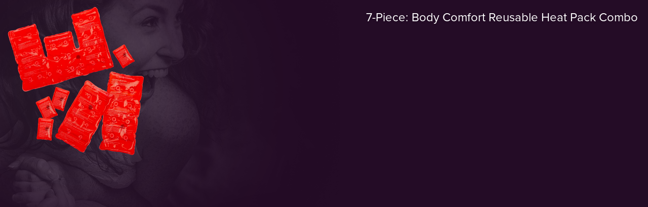

--- FILE ---
content_type: text/html; charset=utf-8
request_url: https://meh.com/deals/7-piece-body-comfort-reusable-heat-pack-combo-17/embed
body_size: 739
content:
<!doctype html>
<html lang="en">
    <head>
        
<script async src="https://tagmanager.meh.com/gtag/js?id=G-XJFQ4DE8MV"></script>
<script>
    window.dataLayer = window.dataLayer || [];
    function gtag(){dataLayer.push(arguments);}
    gtag('js', new Date());
    gtag('config', 'G-XJFQ4DE8MV', {"transport_url":"https://tagmanager.meh.com"});

    
</script>
        <title>Meh: 7-Piece: Body Comfort Reusable Heat Pack Combo</title>
        <link href="https://d3306cnzm6n89c.cloudfront.net/styles/deals/embed-6de2984dc190608c09043114e29432e04045e595.css" rel="stylesheet" />
    </head>
    <body>
        


    <style>
        :root {
            --accent-color: #fde9ff;
            --background-color: #240c26;
            --background-image: url(https://d2b8wt72ktn9a2.cloudfront.net/mediocre/image/upload/c_pad,f_auto,q_auto/mwolvbfqw25uby4mpvuu.webp);
            --foreground-color: #fff;
        }
    </style>

<div id="background"></div>
<a href="https://meh.com/deals/7-piece-body-comfort-reusable-heat-pack-combo-17" target="_top">
    <span class="h-product">
        
        
            <img alt="7-Piece: Body Comfort Reusable Heat Pack Combo" class="u-photo" height="300" src="https://d2b8wt72ktn9a2.cloudfront.net/mediocre/image/upload/c_pad,dpr_2.0,f_auto,h_300,q_auto,w_300/tcpeyyepdetkxo9t29cb.webp" width="300" />
        
        <span class="details">
            
            <span class="p-name">7-Piece: Body Comfort Reusable Heat Pack Combo</span>
            
        </span>
    </span>
</a>
        <script src="https://d3306cnzm6n89c.cloudfront.net/scripts/deals/embed-b82de1873767d25f0bbc4e816a96398d0e70a00b.js"></script>
    </body>
</html>